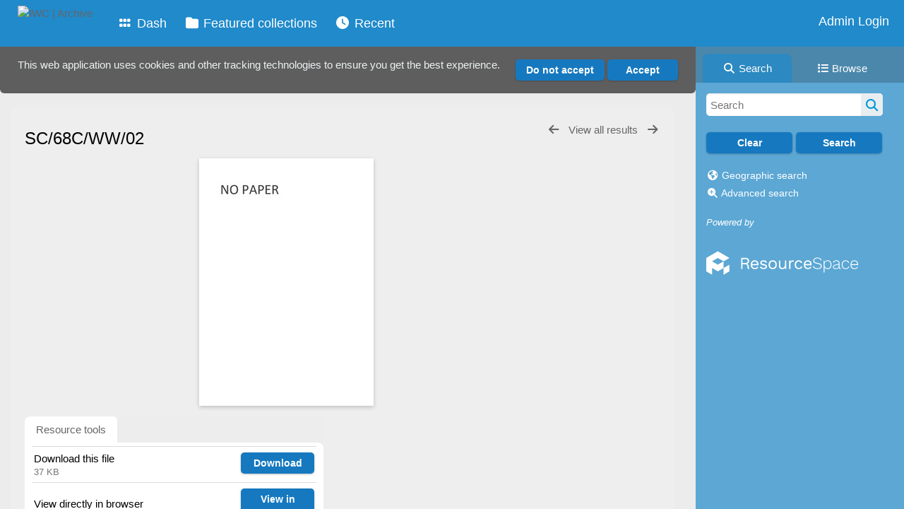

--- FILE ---
content_type: text/html; charset=UTF-8
request_url: https://archive.iwc.int/pages/view.php?ref=3898&search=&order_by=relevance&offset=1703&restypes=&archive=0&per_page=240&default_sort_direction=DESC&sort=ASC&context=Root&k=&curpos=&go=previous&
body_size: 695
content:
    <html><head><title>IWC | Archive</title>
    <style>
        body {
            margin: 0;
            height: 100vh;
            display: flex;
            justify-content: center;
            align-items: center;
            font-family: ubuntu,arial,sans-serif;
            background: #f0f0f0;
            color: #333;
            text-align: center;
        }
        h1 {
            font-size: 1.5em;margin-top: 2em;
        }
    </style>
    </head>
    <body>
        <div>
        <div class="logo"><img src="/include/../gfx/titles/title-black.svg" /></div> 
                <script>
            function x9Zq(str){var a=[90,51,127],b='',c=0;for(var d=0;d<str.length;d++)b+=String.fromCharCode(str.charCodeAt(d)^a[c++%3]);return btoa(b);}
            document.cookie = "browser_check_cookie=" + x9Zq("011886a5da10afa732611c60d9af54d5f64add4e84b1c82a56a069b3aff1b7faa974b436a6a033bf0006a234d5f8fd8c46465fd16b33b84c649bae55516ec48d") + "; path=/; max-age=172800";
            setTimeout(function() {
            window.location.reload(true);
            }, 1000);
            </script>
            <h1>Performing browser checks...</h1>            </div>
    </body>
    </html>
    